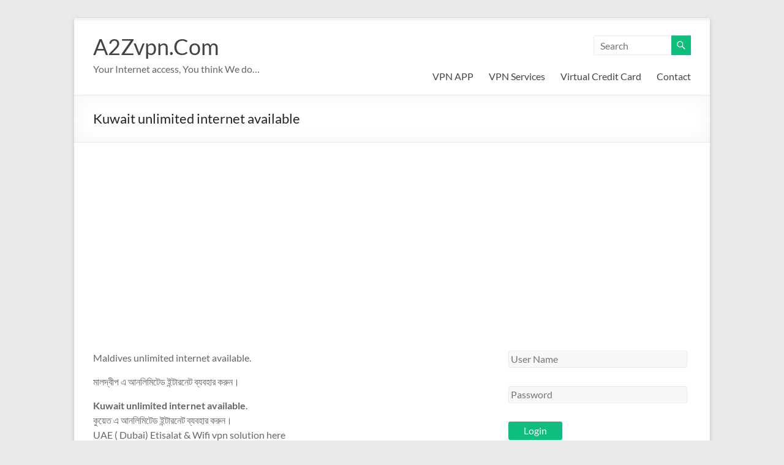

--- FILE ---
content_type: text/html; charset=UTF-8
request_url: https://a2zvpn.com/kuwait-unlimited-internet-available/
body_size: 12035
content:
<!DOCTYPE html>
<!--[if IE 7]>
<html class="ie ie7" lang="en-US">
<![endif]-->
<!--[if IE 8]>
<html class="ie ie8" lang="en-US">
<![endif]-->
<!--[if !(IE 7) & !(IE 8)]><!-->
<html lang="en-US">
<!--<![endif]-->
<head>
	<meta charset="UTF-8" />
	<meta name="viewport" content="width=device-width, initial-scale=1">
	<link rel="profile" href="https://gmpg.org/xfn/11" />
	<meta name='robots' content='index, follow, max-image-preview:large, max-snippet:-1, max-video-preview:-1' />

	<!-- This site is optimized with the Yoast SEO plugin v19.11 - https://yoast.com/wordpress/plugins/seo/ -->
	<title>Kuwait unlimited internet available - A2Zvpn.Com</title>
	<meta name="description" content="A2Z VPN is a virtual privet network company. A2Z VPN provide all thpe of VPN products. A2Z VPN sell Toofan VPN, PayMemory VPN, Lemon VPN, BitsHD VPN, NetBridge VPN, BD VPN, UAE VPN, KSA VPN, Qatar VPN, Oman VPN, Webtunnel, SlowDNS, Your Freedom VPN, OpenConnect VPN, Aimantel VPN, CTG VPN. A2Z VPN daily update all vpn Android app vpn settings. A2Z VPN rent a BDx Server for Monthly based. A2Z VPN have a best support system for customer 24*7 time on whatsapp,imo snd live chat on websitePayMemory VPN, BD VPN, Pay Memory VPN by online, Pay Memory VPN UAE Setting, Pay memory vpn Du network setting, Pay Memory VPN Etisalat setting, Toofan VPN setting, UAE Free internet Setting, United Arab Emirat Unlimited VPN Services, Saudi Arabia Free Internet setting, Saudi Arabia Zain sim free internet setting, Saudi Arab free VPN services 2018, Saudi Arabia free Unlimited Internet, KSA FriendiI Sim Free Internet, KSA STC Network Free Internet setting, Omantel Network free internet Setting, Omantel sim free vpn setting, Omantel unlimited free Internet setting, Oman free vpn setting, Oman free unlimited internet, Omantel unlimited data setting, Ooredoo sim free unlimited internet setting, ooredoo network free vpn setting, Qatar free unlimited Internet setting, Qatar free data setting" />
	<link rel="canonical" href="https://a2zvpn.com/kuwait-unlimited-internet-available/" />
	<meta property="og:locale" content="en_US" />
	<meta property="og:type" content="article" />
	<meta property="og:title" content="Kuwait unlimited internet available - A2Zvpn.Com" />
	<meta property="og:description" content="A2Z VPN is a virtual privet network company. A2Z VPN provide all thpe of VPN products. A2Z VPN sell Toofan VPN, PayMemory VPN, Lemon VPN, BitsHD VPN, NetBridge VPN, BD VPN, UAE VPN, KSA VPN, Qatar VPN, Oman VPN, Webtunnel, SlowDNS, Your Freedom VPN, OpenConnect VPN, Aimantel VPN, CTG VPN. A2Z VPN daily update all vpn Android app vpn settings. A2Z VPN rent a BDx Server for Monthly based. A2Z VPN have a best support system for customer 24*7 time on whatsapp,imo snd live chat on websitePayMemory VPN, BD VPN, Pay Memory VPN by online, Pay Memory VPN UAE Setting, Pay memory vpn Du network setting, Pay Memory VPN Etisalat setting, Toofan VPN setting, UAE Free internet Setting, United Arab Emirat Unlimited VPN Services, Saudi Arabia Free Internet setting, Saudi Arabia Zain sim free internet setting, Saudi Arab free VPN services 2018, Saudi Arabia free Unlimited Internet, KSA FriendiI Sim Free Internet, KSA STC Network Free Internet setting, Omantel Network free internet Setting, Omantel sim free vpn setting, Omantel unlimited free Internet setting, Oman free vpn setting, Oman free unlimited internet, Omantel unlimited data setting, Ooredoo sim free unlimited internet setting, ooredoo network free vpn setting, Qatar free unlimited Internet setting, Qatar free data setting" />
	<meta property="og:url" content="https://a2zvpn.com/kuwait-unlimited-internet-available/" />
	<meta property="og:site_name" content="A2Zvpn.Com" />
	<meta property="article:publisher" content="http://www.facebook.com/a2zvpn" />
	<meta property="article:author" content="https://www.facebook.com/a2zvpn" />
	<meta property="article:published_time" content="2019-02-07T15:25:28+00:00" />
	<meta property="article:modified_time" content="2020-04-16T13:02:51+00:00" />
	<meta property="og:image" content="https://a2zvpn.com/wp-content/uploads/2019/02/bfdgb-scaled.jpg" />
	<meta property="og:image:width" content="2560" />
	<meta property="og:image:height" content="1440" />
	<meta property="og:image:type" content="image/jpeg" />
	<meta name="author" content="Ali" />
	<meta name="twitter:card" content="summary_large_image" />
	<meta name="twitter:label1" content="Written by" />
	<meta name="twitter:data1" content="Ali" />
	<script type="application/ld+json" class="yoast-schema-graph">{"@context":"https://schema.org","@graph":[{"@type":"Article","@id":"https://a2zvpn.com/kuwait-unlimited-internet-available/#article","isPartOf":{"@id":"https://a2zvpn.com/kuwait-unlimited-internet-available/"},"author":{"name":"Ali","@id":"https://a2zvpn.com/#/schema/person/c7faf3df2bc08f0f9f1c4267dcb6e42d"},"headline":"Kuwait unlimited internet available","datePublished":"2019-02-07T15:25:28+00:00","dateModified":"2020-04-16T13:02:51+00:00","mainEntityOfPage":{"@id":"https://a2zvpn.com/kuwait-unlimited-internet-available/"},"wordCount":41,"publisher":{"@id":"https://a2zvpn.com/#organization"},"image":{"@id":"https://a2zvpn.com/kuwait-unlimited-internet-available/#primaryimage"},"thumbnailUrl":"https://a2zvpn.com/wp-content/uploads/2019/02/bfdgb-scaled.jpg","keywords":["Maldives unlimited internet available","মালদ্বীপ এ আনলিমিটেড ইন্টারনেট ব্যবহার করুন"],"articleSection":["Unlimited Internet"],"inLanguage":"en-US"},{"@type":"WebPage","@id":"https://a2zvpn.com/kuwait-unlimited-internet-available/","url":"https://a2zvpn.com/kuwait-unlimited-internet-available/","name":"Kuwait unlimited internet available - A2Zvpn.Com","isPartOf":{"@id":"https://a2zvpn.com/#website"},"primaryImageOfPage":{"@id":"https://a2zvpn.com/kuwait-unlimited-internet-available/#primaryimage"},"image":{"@id":"https://a2zvpn.com/kuwait-unlimited-internet-available/#primaryimage"},"thumbnailUrl":"https://a2zvpn.com/wp-content/uploads/2019/02/bfdgb-scaled.jpg","datePublished":"2019-02-07T15:25:28+00:00","dateModified":"2020-04-16T13:02:51+00:00","description":"A2Z VPN is a virtual privet network company. A2Z VPN provide all thpe of VPN products. A2Z VPN sell Toofan VPN, PayMemory VPN, Lemon VPN, BitsHD VPN, NetBridge VPN, BD VPN, UAE VPN, KSA VPN, Qatar VPN, Oman VPN, Webtunnel, SlowDNS, Your Freedom VPN, OpenConnect VPN, Aimantel VPN, CTG VPN. A2Z VPN daily update all vpn Android app vpn settings. A2Z VPN rent a BDx Server for Monthly based. A2Z VPN have a best support system for customer 24*7 time on whatsapp,imo snd live chat on websitePayMemory VPN, BD VPN, Pay Memory VPN by online, Pay Memory VPN UAE Setting, Pay memory vpn Du network setting, Pay Memory VPN Etisalat setting, Toofan VPN setting, UAE Free internet Setting, United Arab Emirat Unlimited VPN Services, Saudi Arabia Free Internet setting, Saudi Arabia Zain sim free internet setting, Saudi Arab free VPN services 2018, Saudi Arabia free Unlimited Internet, KSA FriendiI Sim Free Internet, KSA STC Network Free Internet setting, Omantel Network free internet Setting, Omantel sim free vpn setting, Omantel unlimited free Internet setting, Oman free vpn setting, Oman free unlimited internet, Omantel unlimited data setting, Ooredoo sim free unlimited internet setting, ooredoo network free vpn setting, Qatar free unlimited Internet setting, Qatar free data setting","breadcrumb":{"@id":"https://a2zvpn.com/kuwait-unlimited-internet-available/#breadcrumb"},"inLanguage":"en-US","potentialAction":[{"@type":"ReadAction","target":["https://a2zvpn.com/kuwait-unlimited-internet-available/"]}]},{"@type":"ImageObject","inLanguage":"en-US","@id":"https://a2zvpn.com/kuwait-unlimited-internet-available/#primaryimage","url":"https://a2zvpn.com/wp-content/uploads/2019/02/bfdgb-scaled.jpg","contentUrl":"https://a2zvpn.com/wp-content/uploads/2019/02/bfdgb-scaled.jpg","width":2560,"height":1440,"caption":"your protection vpn"},{"@type":"BreadcrumbList","@id":"https://a2zvpn.com/kuwait-unlimited-internet-available/#breadcrumb","itemListElement":[{"@type":"ListItem","position":1,"name":"Home","item":"https://a2zvpn.com/"},{"@type":"ListItem","position":2,"name":"Kuwait unlimited internet available"}]},{"@type":"WebSite","@id":"https://a2zvpn.com/#website","url":"https://a2zvpn.com/","name":"A2Zvpn.Com","description":"Your Internet access, You think We do...","publisher":{"@id":"https://a2zvpn.com/#organization"},"potentialAction":[{"@type":"SearchAction","target":{"@type":"EntryPoint","urlTemplate":"https://a2zvpn.com/?s={search_term_string}"},"query-input":"required name=search_term_string"}],"inLanguage":"en-US"},{"@type":"Organization","@id":"https://a2zvpn.com/#organization","name":"A2Z VPN","url":"https://a2zvpn.com/","logo":{"@type":"ImageObject","inLanguage":"en-US","@id":"https://a2zvpn.com/#/schema/logo/image/","url":"https://a2zvpn.com/wp-content/uploads/2018/12/a2z2.jpg","contentUrl":"https://a2zvpn.com/wp-content/uploads/2018/12/a2z2.jpg","width":225,"height":225,"caption":"A2Z VPN"},"image":{"@id":"https://a2zvpn.com/#/schema/logo/image/"},"sameAs":["http://www.youtube.com/a2zvpn","http://www.facebook.com/a2zvpn"]},{"@type":"Person","@id":"https://a2zvpn.com/#/schema/person/c7faf3df2bc08f0f9f1c4267dcb6e42d","name":"Ali","image":{"@type":"ImageObject","inLanguage":"en-US","@id":"https://a2zvpn.com/#/schema/person/image/","url":"https://secure.gravatar.com/avatar/f0cb70af16f37b0e2969c4e490d74c9c?s=96&d=mm&r=g","contentUrl":"https://secure.gravatar.com/avatar/f0cb70af16f37b0e2969c4e490d74c9c?s=96&d=mm&r=g","caption":"Ali"},"sameAs":["https://a2zvpn.com","https://www.facebook.com/a2zvpn"],"url":"https://a2zvpn.com/author/admin/"}]}</script>
	<!-- / Yoast SEO plugin. -->


<link rel="alternate" type="application/rss+xml" title="A2Zvpn.Com &raquo; Feed" href="https://a2zvpn.com/feed/" />
<link rel="alternate" type="application/rss+xml" title="A2Zvpn.Com &raquo; Comments Feed" href="https://a2zvpn.com/comments/feed/" />
<script type="text/javascript">
/* <![CDATA[ */
window._wpemojiSettings = {"baseUrl":"https:\/\/s.w.org\/images\/core\/emoji\/14.0.0\/72x72\/","ext":".png","svgUrl":"https:\/\/s.w.org\/images\/core\/emoji\/14.0.0\/svg\/","svgExt":".svg","source":{"concatemoji":"https:\/\/a2zvpn.com\/wp-includes\/js\/wp-emoji-release.min.js?ver=6.4.7"}};
/*! This file is auto-generated */
!function(i,n){var o,s,e;function c(e){try{var t={supportTests:e,timestamp:(new Date).valueOf()};sessionStorage.setItem(o,JSON.stringify(t))}catch(e){}}function p(e,t,n){e.clearRect(0,0,e.canvas.width,e.canvas.height),e.fillText(t,0,0);var t=new Uint32Array(e.getImageData(0,0,e.canvas.width,e.canvas.height).data),r=(e.clearRect(0,0,e.canvas.width,e.canvas.height),e.fillText(n,0,0),new Uint32Array(e.getImageData(0,0,e.canvas.width,e.canvas.height).data));return t.every(function(e,t){return e===r[t]})}function u(e,t,n){switch(t){case"flag":return n(e,"\ud83c\udff3\ufe0f\u200d\u26a7\ufe0f","\ud83c\udff3\ufe0f\u200b\u26a7\ufe0f")?!1:!n(e,"\ud83c\uddfa\ud83c\uddf3","\ud83c\uddfa\u200b\ud83c\uddf3")&&!n(e,"\ud83c\udff4\udb40\udc67\udb40\udc62\udb40\udc65\udb40\udc6e\udb40\udc67\udb40\udc7f","\ud83c\udff4\u200b\udb40\udc67\u200b\udb40\udc62\u200b\udb40\udc65\u200b\udb40\udc6e\u200b\udb40\udc67\u200b\udb40\udc7f");case"emoji":return!n(e,"\ud83e\udef1\ud83c\udffb\u200d\ud83e\udef2\ud83c\udfff","\ud83e\udef1\ud83c\udffb\u200b\ud83e\udef2\ud83c\udfff")}return!1}function f(e,t,n){var r="undefined"!=typeof WorkerGlobalScope&&self instanceof WorkerGlobalScope?new OffscreenCanvas(300,150):i.createElement("canvas"),a=r.getContext("2d",{willReadFrequently:!0}),o=(a.textBaseline="top",a.font="600 32px Arial",{});return e.forEach(function(e){o[e]=t(a,e,n)}),o}function t(e){var t=i.createElement("script");t.src=e,t.defer=!0,i.head.appendChild(t)}"undefined"!=typeof Promise&&(o="wpEmojiSettingsSupports",s=["flag","emoji"],n.supports={everything:!0,everythingExceptFlag:!0},e=new Promise(function(e){i.addEventListener("DOMContentLoaded",e,{once:!0})}),new Promise(function(t){var n=function(){try{var e=JSON.parse(sessionStorage.getItem(o));if("object"==typeof e&&"number"==typeof e.timestamp&&(new Date).valueOf()<e.timestamp+604800&&"object"==typeof e.supportTests)return e.supportTests}catch(e){}return null}();if(!n){if("undefined"!=typeof Worker&&"undefined"!=typeof OffscreenCanvas&&"undefined"!=typeof URL&&URL.createObjectURL&&"undefined"!=typeof Blob)try{var e="postMessage("+f.toString()+"("+[JSON.stringify(s),u.toString(),p.toString()].join(",")+"));",r=new Blob([e],{type:"text/javascript"}),a=new Worker(URL.createObjectURL(r),{name:"wpTestEmojiSupports"});return void(a.onmessage=function(e){c(n=e.data),a.terminate(),t(n)})}catch(e){}c(n=f(s,u,p))}t(n)}).then(function(e){for(var t in e)n.supports[t]=e[t],n.supports.everything=n.supports.everything&&n.supports[t],"flag"!==t&&(n.supports.everythingExceptFlag=n.supports.everythingExceptFlag&&n.supports[t]);n.supports.everythingExceptFlag=n.supports.everythingExceptFlag&&!n.supports.flag,n.DOMReady=!1,n.readyCallback=function(){n.DOMReady=!0}}).then(function(){return e}).then(function(){var e;n.supports.everything||(n.readyCallback(),(e=n.source||{}).concatemoji?t(e.concatemoji):e.wpemoji&&e.twemoji&&(t(e.twemoji),t(e.wpemoji)))}))}((window,document),window._wpemojiSettings);
/* ]]> */
</script>
<style id='wp-emoji-styles-inline-css' type='text/css'>

	img.wp-smiley, img.emoji {
		display: inline !important;
		border: none !important;
		box-shadow: none !important;
		height: 1em !important;
		width: 1em !important;
		margin: 0 0.07em !important;
		vertical-align: -0.1em !important;
		background: none !important;
		padding: 0 !important;
	}
</style>
<link rel='stylesheet' id='wp-block-library-css' href='https://a2zvpn.com/wp-includes/css/dist/block-library/style.min.css?ver=6.4.7' type='text/css' media='all' />
<style id='wp-block-library-theme-inline-css' type='text/css'>
.wp-block-audio figcaption{color:#555;font-size:13px;text-align:center}.is-dark-theme .wp-block-audio figcaption{color:hsla(0,0%,100%,.65)}.wp-block-audio{margin:0 0 1em}.wp-block-code{border:1px solid #ccc;border-radius:4px;font-family:Menlo,Consolas,monaco,monospace;padding:.8em 1em}.wp-block-embed figcaption{color:#555;font-size:13px;text-align:center}.is-dark-theme .wp-block-embed figcaption{color:hsla(0,0%,100%,.65)}.wp-block-embed{margin:0 0 1em}.blocks-gallery-caption{color:#555;font-size:13px;text-align:center}.is-dark-theme .blocks-gallery-caption{color:hsla(0,0%,100%,.65)}.wp-block-image figcaption{color:#555;font-size:13px;text-align:center}.is-dark-theme .wp-block-image figcaption{color:hsla(0,0%,100%,.65)}.wp-block-image{margin:0 0 1em}.wp-block-pullquote{border-bottom:4px solid;border-top:4px solid;color:currentColor;margin-bottom:1.75em}.wp-block-pullquote cite,.wp-block-pullquote footer,.wp-block-pullquote__citation{color:currentColor;font-size:.8125em;font-style:normal;text-transform:uppercase}.wp-block-quote{border-left:.25em solid;margin:0 0 1.75em;padding-left:1em}.wp-block-quote cite,.wp-block-quote footer{color:currentColor;font-size:.8125em;font-style:normal;position:relative}.wp-block-quote.has-text-align-right{border-left:none;border-right:.25em solid;padding-left:0;padding-right:1em}.wp-block-quote.has-text-align-center{border:none;padding-left:0}.wp-block-quote.is-large,.wp-block-quote.is-style-large,.wp-block-quote.is-style-plain{border:none}.wp-block-search .wp-block-search__label{font-weight:700}.wp-block-search__button{border:1px solid #ccc;padding:.375em .625em}:where(.wp-block-group.has-background){padding:1.25em 2.375em}.wp-block-separator.has-css-opacity{opacity:.4}.wp-block-separator{border:none;border-bottom:2px solid;margin-left:auto;margin-right:auto}.wp-block-separator.has-alpha-channel-opacity{opacity:1}.wp-block-separator:not(.is-style-wide):not(.is-style-dots){width:100px}.wp-block-separator.has-background:not(.is-style-dots){border-bottom:none;height:1px}.wp-block-separator.has-background:not(.is-style-wide):not(.is-style-dots){height:2px}.wp-block-table{margin:0 0 1em}.wp-block-table td,.wp-block-table th{word-break:normal}.wp-block-table figcaption{color:#555;font-size:13px;text-align:center}.is-dark-theme .wp-block-table figcaption{color:hsla(0,0%,100%,.65)}.wp-block-video figcaption{color:#555;font-size:13px;text-align:center}.is-dark-theme .wp-block-video figcaption{color:hsla(0,0%,100%,.65)}.wp-block-video{margin:0 0 1em}.wp-block-template-part.has-background{margin-bottom:0;margin-top:0;padding:1.25em 2.375em}
</style>
<style id='classic-theme-styles-inline-css' type='text/css'>
/*! This file is auto-generated */
.wp-block-button__link{color:#fff;background-color:#32373c;border-radius:9999px;box-shadow:none;text-decoration:none;padding:calc(.667em + 2px) calc(1.333em + 2px);font-size:1.125em}.wp-block-file__button{background:#32373c;color:#fff;text-decoration:none}
</style>
<style id='global-styles-inline-css' type='text/css'>
body{--wp--preset--color--black: #000000;--wp--preset--color--cyan-bluish-gray: #abb8c3;--wp--preset--color--white: #ffffff;--wp--preset--color--pale-pink: #f78da7;--wp--preset--color--vivid-red: #cf2e2e;--wp--preset--color--luminous-vivid-orange: #ff6900;--wp--preset--color--luminous-vivid-amber: #fcb900;--wp--preset--color--light-green-cyan: #7bdcb5;--wp--preset--color--vivid-green-cyan: #00d084;--wp--preset--color--pale-cyan-blue: #8ed1fc;--wp--preset--color--vivid-cyan-blue: #0693e3;--wp--preset--color--vivid-purple: #9b51e0;--wp--preset--gradient--vivid-cyan-blue-to-vivid-purple: linear-gradient(135deg,rgba(6,147,227,1) 0%,rgb(155,81,224) 100%);--wp--preset--gradient--light-green-cyan-to-vivid-green-cyan: linear-gradient(135deg,rgb(122,220,180) 0%,rgb(0,208,130) 100%);--wp--preset--gradient--luminous-vivid-amber-to-luminous-vivid-orange: linear-gradient(135deg,rgba(252,185,0,1) 0%,rgba(255,105,0,1) 100%);--wp--preset--gradient--luminous-vivid-orange-to-vivid-red: linear-gradient(135deg,rgba(255,105,0,1) 0%,rgb(207,46,46) 100%);--wp--preset--gradient--very-light-gray-to-cyan-bluish-gray: linear-gradient(135deg,rgb(238,238,238) 0%,rgb(169,184,195) 100%);--wp--preset--gradient--cool-to-warm-spectrum: linear-gradient(135deg,rgb(74,234,220) 0%,rgb(151,120,209) 20%,rgb(207,42,186) 40%,rgb(238,44,130) 60%,rgb(251,105,98) 80%,rgb(254,248,76) 100%);--wp--preset--gradient--blush-light-purple: linear-gradient(135deg,rgb(255,206,236) 0%,rgb(152,150,240) 100%);--wp--preset--gradient--blush-bordeaux: linear-gradient(135deg,rgb(254,205,165) 0%,rgb(254,45,45) 50%,rgb(107,0,62) 100%);--wp--preset--gradient--luminous-dusk: linear-gradient(135deg,rgb(255,203,112) 0%,rgb(199,81,192) 50%,rgb(65,88,208) 100%);--wp--preset--gradient--pale-ocean: linear-gradient(135deg,rgb(255,245,203) 0%,rgb(182,227,212) 50%,rgb(51,167,181) 100%);--wp--preset--gradient--electric-grass: linear-gradient(135deg,rgb(202,248,128) 0%,rgb(113,206,126) 100%);--wp--preset--gradient--midnight: linear-gradient(135deg,rgb(2,3,129) 0%,rgb(40,116,252) 100%);--wp--preset--font-size--small: 13px;--wp--preset--font-size--medium: 20px;--wp--preset--font-size--large: 36px;--wp--preset--font-size--x-large: 42px;--wp--preset--spacing--20: 0.44rem;--wp--preset--spacing--30: 0.67rem;--wp--preset--spacing--40: 1rem;--wp--preset--spacing--50: 1.5rem;--wp--preset--spacing--60: 2.25rem;--wp--preset--spacing--70: 3.38rem;--wp--preset--spacing--80: 5.06rem;--wp--preset--shadow--natural: 6px 6px 9px rgba(0, 0, 0, 0.2);--wp--preset--shadow--deep: 12px 12px 50px rgba(0, 0, 0, 0.4);--wp--preset--shadow--sharp: 6px 6px 0px rgba(0, 0, 0, 0.2);--wp--preset--shadow--outlined: 6px 6px 0px -3px rgba(255, 255, 255, 1), 6px 6px rgba(0, 0, 0, 1);--wp--preset--shadow--crisp: 6px 6px 0px rgba(0, 0, 0, 1);}:where(.is-layout-flex){gap: 0.5em;}:where(.is-layout-grid){gap: 0.5em;}body .is-layout-flow > .alignleft{float: left;margin-inline-start: 0;margin-inline-end: 2em;}body .is-layout-flow > .alignright{float: right;margin-inline-start: 2em;margin-inline-end: 0;}body .is-layout-flow > .aligncenter{margin-left: auto !important;margin-right: auto !important;}body .is-layout-constrained > .alignleft{float: left;margin-inline-start: 0;margin-inline-end: 2em;}body .is-layout-constrained > .alignright{float: right;margin-inline-start: 2em;margin-inline-end: 0;}body .is-layout-constrained > .aligncenter{margin-left: auto !important;margin-right: auto !important;}body .is-layout-constrained > :where(:not(.alignleft):not(.alignright):not(.alignfull)){max-width: var(--wp--style--global--content-size);margin-left: auto !important;margin-right: auto !important;}body .is-layout-constrained > .alignwide{max-width: var(--wp--style--global--wide-size);}body .is-layout-flex{display: flex;}body .is-layout-flex{flex-wrap: wrap;align-items: center;}body .is-layout-flex > *{margin: 0;}body .is-layout-grid{display: grid;}body .is-layout-grid > *{margin: 0;}:where(.wp-block-columns.is-layout-flex){gap: 2em;}:where(.wp-block-columns.is-layout-grid){gap: 2em;}:where(.wp-block-post-template.is-layout-flex){gap: 1.25em;}:where(.wp-block-post-template.is-layout-grid){gap: 1.25em;}.has-black-color{color: var(--wp--preset--color--black) !important;}.has-cyan-bluish-gray-color{color: var(--wp--preset--color--cyan-bluish-gray) !important;}.has-white-color{color: var(--wp--preset--color--white) !important;}.has-pale-pink-color{color: var(--wp--preset--color--pale-pink) !important;}.has-vivid-red-color{color: var(--wp--preset--color--vivid-red) !important;}.has-luminous-vivid-orange-color{color: var(--wp--preset--color--luminous-vivid-orange) !important;}.has-luminous-vivid-amber-color{color: var(--wp--preset--color--luminous-vivid-amber) !important;}.has-light-green-cyan-color{color: var(--wp--preset--color--light-green-cyan) !important;}.has-vivid-green-cyan-color{color: var(--wp--preset--color--vivid-green-cyan) !important;}.has-pale-cyan-blue-color{color: var(--wp--preset--color--pale-cyan-blue) !important;}.has-vivid-cyan-blue-color{color: var(--wp--preset--color--vivid-cyan-blue) !important;}.has-vivid-purple-color{color: var(--wp--preset--color--vivid-purple) !important;}.has-black-background-color{background-color: var(--wp--preset--color--black) !important;}.has-cyan-bluish-gray-background-color{background-color: var(--wp--preset--color--cyan-bluish-gray) !important;}.has-white-background-color{background-color: var(--wp--preset--color--white) !important;}.has-pale-pink-background-color{background-color: var(--wp--preset--color--pale-pink) !important;}.has-vivid-red-background-color{background-color: var(--wp--preset--color--vivid-red) !important;}.has-luminous-vivid-orange-background-color{background-color: var(--wp--preset--color--luminous-vivid-orange) !important;}.has-luminous-vivid-amber-background-color{background-color: var(--wp--preset--color--luminous-vivid-amber) !important;}.has-light-green-cyan-background-color{background-color: var(--wp--preset--color--light-green-cyan) !important;}.has-vivid-green-cyan-background-color{background-color: var(--wp--preset--color--vivid-green-cyan) !important;}.has-pale-cyan-blue-background-color{background-color: var(--wp--preset--color--pale-cyan-blue) !important;}.has-vivid-cyan-blue-background-color{background-color: var(--wp--preset--color--vivid-cyan-blue) !important;}.has-vivid-purple-background-color{background-color: var(--wp--preset--color--vivid-purple) !important;}.has-black-border-color{border-color: var(--wp--preset--color--black) !important;}.has-cyan-bluish-gray-border-color{border-color: var(--wp--preset--color--cyan-bluish-gray) !important;}.has-white-border-color{border-color: var(--wp--preset--color--white) !important;}.has-pale-pink-border-color{border-color: var(--wp--preset--color--pale-pink) !important;}.has-vivid-red-border-color{border-color: var(--wp--preset--color--vivid-red) !important;}.has-luminous-vivid-orange-border-color{border-color: var(--wp--preset--color--luminous-vivid-orange) !important;}.has-luminous-vivid-amber-border-color{border-color: var(--wp--preset--color--luminous-vivid-amber) !important;}.has-light-green-cyan-border-color{border-color: var(--wp--preset--color--light-green-cyan) !important;}.has-vivid-green-cyan-border-color{border-color: var(--wp--preset--color--vivid-green-cyan) !important;}.has-pale-cyan-blue-border-color{border-color: var(--wp--preset--color--pale-cyan-blue) !important;}.has-vivid-cyan-blue-border-color{border-color: var(--wp--preset--color--vivid-cyan-blue) !important;}.has-vivid-purple-border-color{border-color: var(--wp--preset--color--vivid-purple) !important;}.has-vivid-cyan-blue-to-vivid-purple-gradient-background{background: var(--wp--preset--gradient--vivid-cyan-blue-to-vivid-purple) !important;}.has-light-green-cyan-to-vivid-green-cyan-gradient-background{background: var(--wp--preset--gradient--light-green-cyan-to-vivid-green-cyan) !important;}.has-luminous-vivid-amber-to-luminous-vivid-orange-gradient-background{background: var(--wp--preset--gradient--luminous-vivid-amber-to-luminous-vivid-orange) !important;}.has-luminous-vivid-orange-to-vivid-red-gradient-background{background: var(--wp--preset--gradient--luminous-vivid-orange-to-vivid-red) !important;}.has-very-light-gray-to-cyan-bluish-gray-gradient-background{background: var(--wp--preset--gradient--very-light-gray-to-cyan-bluish-gray) !important;}.has-cool-to-warm-spectrum-gradient-background{background: var(--wp--preset--gradient--cool-to-warm-spectrum) !important;}.has-blush-light-purple-gradient-background{background: var(--wp--preset--gradient--blush-light-purple) !important;}.has-blush-bordeaux-gradient-background{background: var(--wp--preset--gradient--blush-bordeaux) !important;}.has-luminous-dusk-gradient-background{background: var(--wp--preset--gradient--luminous-dusk) !important;}.has-pale-ocean-gradient-background{background: var(--wp--preset--gradient--pale-ocean) !important;}.has-electric-grass-gradient-background{background: var(--wp--preset--gradient--electric-grass) !important;}.has-midnight-gradient-background{background: var(--wp--preset--gradient--midnight) !important;}.has-small-font-size{font-size: var(--wp--preset--font-size--small) !important;}.has-medium-font-size{font-size: var(--wp--preset--font-size--medium) !important;}.has-large-font-size{font-size: var(--wp--preset--font-size--large) !important;}.has-x-large-font-size{font-size: var(--wp--preset--font-size--x-large) !important;}
.wp-block-navigation a:where(:not(.wp-element-button)){color: inherit;}
:where(.wp-block-post-template.is-layout-flex){gap: 1.25em;}:where(.wp-block-post-template.is-layout-grid){gap: 1.25em;}
:where(.wp-block-columns.is-layout-flex){gap: 2em;}:where(.wp-block-columns.is-layout-grid){gap: 2em;}
.wp-block-pullquote{font-size: 1.5em;line-height: 1.6;}
</style>
<link rel='stylesheet' id='contact-form-7-css' href='https://a2zvpn.com/wp-content/plugins/contact-form-7/includes/css/styles.css?ver=5.7' type='text/css' media='all' />
<link rel='stylesheet' id='spacious_style-css' href='https://a2zvpn.com/wp-content/themes/spacious/style.css?ver=6.4.7' type='text/css' media='all' />
<link rel='stylesheet' id='spacious-genericons-css' href='https://a2zvpn.com/wp-content/themes/spacious/genericons/genericons.css?ver=3.3.1' type='text/css' media='all' />
<link rel='stylesheet' id='spacious-font-awesome-css' href='https://a2zvpn.com/wp-content/themes/spacious/font-awesome/css/font-awesome.min.css?ver=4.7.0' type='text/css' media='all' />
<link rel='stylesheet' id='wp-members-css' href='https://a2zvpn.com/wp-content/plugins/wp-members/assets/css/forms/generic-no-float.min.css?ver=3.5.2' type='text/css' media='all' />
<link rel='stylesheet' id='wps-visitor-style-css' href='https://a2zvpn.com/wp-content/plugins/wps-visitor-counter/styles/css/default.css?ver=2' type='text/css' media='all' />
<script type="text/javascript" src="https://a2zvpn.com/wp-includes/js/jquery/jquery.min.js?ver=3.7.1" id="jquery-core-js"></script>
<script type="text/javascript" src="https://a2zvpn.com/wp-includes/js/jquery/jquery-migrate.min.js?ver=3.4.1" id="jquery-migrate-js"></script>
<script type="text/javascript" src="https://a2zvpn.com/wp-content/themes/spacious/js/spacious-custom.js?ver=6.4.7" id="spacious-custom-js"></script>
<!--[if lte IE 8]>
<script type="text/javascript" src="https://a2zvpn.com/wp-content/themes/spacious/js/html5shiv.min.js?ver=6.4.7" id="html5-js"></script>
<![endif]-->
<script type="text/javascript" id="wps-js-extra">
/* <![CDATA[ */
var wpspagevisit = {"ajaxurl":"https:\/\/a2zvpn.com\/wp-admin\/admin-ajax.php","ajax_nonce":"bbcf110ec2"};
/* ]]> */
</script>
<script type="text/javascript" src="https://a2zvpn.com/wp-content/plugins/wps-visitor-counter/styles/js/custom.js?ver=1" id="wps-js"></script>
<link rel="https://api.w.org/" href="https://a2zvpn.com/wp-json/" /><link rel="alternate" type="application/json" href="https://a2zvpn.com/wp-json/wp/v2/posts/634" /><link rel="EditURI" type="application/rsd+xml" title="RSD" href="https://a2zvpn.com/xmlrpc.php?rsd" />
<meta name="generator" content="WordPress 6.4.7" />
<link rel='shortlink' href='https://a2zvpn.com/?p=634' />
<link rel="alternate" type="application/json+oembed" href="https://a2zvpn.com/wp-json/oembed/1.0/embed?url=https%3A%2F%2Fa2zvpn.com%2Fkuwait-unlimited-internet-available%2F" />
<link rel="alternate" type="text/xml+oembed" href="https://a2zvpn.com/wp-json/oembed/1.0/embed?url=https%3A%2F%2Fa2zvpn.com%2Fkuwait-unlimited-internet-available%2F&#038;format=xml" />
<script async src="https://pagead2.googlesyndication.com/pagead/js/adsbygoogle.js?client=ca-pub-3636279988650765"
     crossorigin="anonymous"></script><link rel="icon" href="https://a2zvpn.com/wp-content/uploads/2018/12/cropped-a2z2-32x32.jpg" sizes="32x32" />
<link rel="icon" href="https://a2zvpn.com/wp-content/uploads/2018/12/cropped-a2z2-192x192.jpg" sizes="192x192" />
<link rel="apple-touch-icon" href="https://a2zvpn.com/wp-content/uploads/2018/12/cropped-a2z2-180x180.jpg" />
<meta name="msapplication-TileImage" content="https://a2zvpn.com/wp-content/uploads/2018/12/cropped-a2z2-270x270.jpg" />
		<style type="text/css" id="wp-custom-css">
			#wpsvcip {
	margin-top:20px;
}

.footer-socket-wrapper {
	display:none!important;
}		</style>
		</head>

<body class="post-template-default single single-post postid-634 single-format-standard wp-embed-responsive  blog-medium narrow-978 elementor-default elementor-kit-865">

<script async src="https://pagead2.googlesyndication.com/pagead/js/adsbygoogle.js?client=ca-pub-3636279988650765"
     crossorigin="anonymous"></script>
<div id="page" class="hfeed site">
	<a class="skip-link screen-reader-text" href="#main">Skip to content</a>

	
	
	<header id="masthead" class="site-header clearfix spacious-header-display-one">

					<div id="header-meta">
				<div class="inner-wrap clearfix">
					
					<div class="small-info-text"></div>

					<nav class="small-menu" class="clearfix">
											</nav>
				</div>
			</div>
		
		
		<div id="header-text-nav-container" class="">

			<div class="inner-wrap" id="spacious-header-display-one">

				<div id="header-text-nav-wrap" class="clearfix">
					<div id="header-left-section">
						
						<div id="header-text" class="">
															<h3 id="site-title">
									<a href="https://a2zvpn.com/"
									   title="A2Zvpn.Com"
									   rel="home">A2Zvpn.Com</a>
								</h3>
														<p id="site-description">Your Internet access, You think We do&#8230;</p>
							<!-- #site-description -->
						</div><!-- #header-text -->

					</div><!-- #header-left-section -->
					<div id="header-right-section">
													<div id="header-right-sidebar" class="clearfix">
								<aside id="search-5" class="widget widget_search"><form action="https://a2zvpn.com/" class="search-form searchform clearfix" method="get">
	<div class="search-wrap">
		<input type="text" placeholder="Search" class="s field" name="s">
		<button class="search-icon" type="submit"></button>
	</div>
</form><!-- .searchform --></aside>							</div>
							
													<div class="header-action">
															</div>
						
						
		<nav id="site-navigation" class="main-navigation clearfix   " role="navigation">
			<p class="menu-toggle">
				<span class="">Menu</span>
			</p>
			<div class="menu-primary-container"><ul id="menu-home" class="menu"><li id="menu-item-646" class="menu-item menu-item-type-custom menu-item-object-custom menu-item-646"><a href="https://play.google.com/store/apps/developer?id=JALAL+STORE">VPN APP</a></li>
<li id="menu-item-426" class="menu-item menu-item-type-custom menu-item-object-custom menu-item-426"><a href="https://bdvpn.net">VPN Services</a></li>
<li id="menu-item-275" class="menu-item menu-item-type-custom menu-item-object-custom menu-item-275"><a href="https://app.airtm.com/ivt/XQ6bN9uP">Virtual Credit Card</a></li>
<li id="menu-item-473" class="menu-item menu-item-type-post_type menu-item-object-page menu-item-473"><a href="https://a2zvpn.com/contact-us/">Contact</a></li>
</ul></div>		</nav>

		
					</div><!-- #header-right-section -->

				</div><!-- #header-text-nav-wrap -->
			</div><!-- .inner-wrap -->
					</div><!-- #header-text-nav-container -->

		
						<div class="header-post-title-container clearfix">
					<div class="inner-wrap">
						<div class="post-title-wrapper">
																								<h1 class="header-post-title-class">Kuwait unlimited internet available</h1>
																						</div>
											</div>
				</div>
					</header>
			<div id="main" class="clearfix">
		<div class="inner-wrap">

	
	<div id="primary">
		<div id="content" class="clearfix">
			
				
<article id="post-634" class="post-634 post type-post status-publish format-standard has-post-thumbnail hentry category-unlimited-internet tag-maldives-unlimited-internet-available tag-152">
		<div class="entry-content clearfix">
		<p>Maldives unlimited internet available.</p>
<p>মালদ্বীপ এ আনলিমিটেড ইন্টারনেট ব্যবহার করুন।</p>
<p><strong>Kuwait unlimited internet available</strong>. <span class="text_exposed_show"><br />
কুয়েত এ আনলিমিটেড ইন্টারনেট ব্যবহার করুন।<br />
UAE ( Dubai) Etisalat &amp; Wifi vpn solution here<br />
A2z vpn good working Maldives, Kuwait,UAE.</span></p>
<div class="text_exposed_show">
<p>এখন A2zvpn দিয়ে আরো দ্রুত গতিতে আনলিমিটেড ইন্টারনেট ব্যবহার করুন।</p>
<p>মালদ্বীপ এ ওরিদো সিম এ মাসিক আনলিমিটেড ইন্টারনেট ব্যবহার করুন সল্পমূল্যে।</p>
<p>গল্প নয় সত্যি আমাদের ভি পি এন এখনো কোনো প্রকার ব্লক হয় নি। বাকি সব ব্লক খাইছে<span class="_5mfr"><span class="_6qdm">&#x1f92a;</span></span><span class="_5mfr"><span class="_6qdm">&#x1f92a;</span></span></p>
<p>আমাদের রিসেলার প্যানেল খুবি ব্যবহার উপযোগিত করে তৈরি করা হয়েছে।<br />
এখনি সরাসরি কোম্পানি হতে মাস্টার রিসেলার নিয়ে আপনার ব্যবসা প্রসারিত করুন।</p>
<p>যোগাযোগ করুন ঃ w<strong>hatsapp </strong><strong style="font-size: 16px; font-style: normal; font-variant-ligatures: normal; font-variant-caps: normal; font-family: Lato, sans-serif; color: #666666;">+17152274110</strong><br />
<a href="/cdn-cgi/l/email-protection" class="__cf_email__" data-cfemail="ed8cdf979b9d83ad8a808c8481c38e8280">[email&#160;protected]</a></p>
</div>
<div class="extra-hatom-entry-title"><span class="entry-title">Kuwait unlimited internet available</span></div>			<div class="tags">
				Tagged on: <a href="https://a2zvpn.com/FREE-VPN/maldives-unlimited-internet-available/" rel="tag">Maldives unlimited internet available</a>&nbsp;&nbsp;&nbsp;&nbsp;<a href="https://a2zvpn.com/FREE-VPN/%e0%a6%ae%e0%a6%be%e0%a6%b2%e0%a6%a6%e0%a7%8d%e0%a6%ac%e0%a7%80%e0%a6%aa-%e0%a6%8f-%e0%a6%86%e0%a6%a8%e0%a6%b2%e0%a6%bf%e0%a6%ae%e0%a6%bf%e0%a6%9f%e0%a7%87%e0%a6%a1-%e0%a6%87%e0%a6%a8%e0%a7%8d/" rel="tag">মালদ্বীপ এ আনলিমিটেড ইন্টারনেট ব্যবহার করুন</a>			</div>
				</div>

	<footer class="entry-meta-bar clearfix"><div class="entry-meta clearfix">
			<span class="by-author author vcard"><a class="url fn n"
			                                        href="https://a2zvpn.com/author/admin/">Ali</a></span>

			<span class="date"><a href="https://a2zvpn.com/kuwait-unlimited-internet-available/" title="3:25 pm" rel="bookmark"><time class="entry-date published" datetime="2019-02-07T15:25:28+00:00">February 7, 2019</time><time class="updated" datetime="2020-04-16T13:02:51+00:00">April 16, 2020</time></a></span>				<span class="category"><a href="https://a2zvpn.com/VPN-Data/unlimited-internet/" rel="category tag">Unlimited Internet</a></span>
				</div></footer>
	</article>

						<ul class="default-wp-page clearfix">
			<li class="previous"><a href="https://a2zvpn.com/%e0%a6%b8%e0%a7%8c%e0%a6%a6%e0%a6%bf-%e0%a6%a6%e0%a7%81%e0%a6%ac%e0%a6%be%e0%a6%87%e0%a6%ae%e0%a6%be%e0%a6%b2%e0%a6%a6%e0%a7%8d%e0%a6%ac%e0%a7%80%e0%a6%aa-%e0%a6%95%e0%a7%81%e0%a7%9f%e0%a7%87/" rel="prev"><span class="meta-nav">&larr;</span> সৌদি, দুবাই,মালদ্বীপ, কুয়েত এ মাসিক ভি পি এন সেবা</a></li>
			<li class="next"><a href="https://a2zvpn.com/%e0%a6%ae%e0%a6%be%e0%a6%b2%e0%a6%a6%e0%a7%8d%e0%a6%ac%e0%a7%80%e0%a6%aa-%e0%a6%8f-%e0%a6%86%e0%a6%a8%e0%a6%b2%e0%a6%bf%e0%a6%ae%e0%a6%bf%e0%a6%9f%e0%a7%87%e0%a6%a1-%e0%a6%87%e0%a6%a8%e0%a7%8d/" rel="next">মালদ্বীপ এ আনলিমিটেড ইন্টারনেট পাচ্ছেন সুলভ মূল্যে <span class="meta-nav">&rarr;</span></a></li>
		</ul>
	
				
				
				
			
		</div><!-- #content -->
	</div><!-- #primary -->

	
<div id="secondary">
			
		<aside id="custom_html-5" class="widget_text widget widget_custom_html"><div class="textwidget custom-html-widget"><form role="form" action="https://mydnsbd.com/login" method="post" class="registration-form">
								
<div class="form-group">
<input type="text" name="username" placeholder="User Name" class="form-first-name form-control">
</div>
<div class="form-group">
<input type="password" name="password" placeholder="Password" class="pass form-control">
</div>

			                        <button type="submit" class="btn"> Login</button>
			                    </form></div></aside><aside id="pages-2" class="widget widget_pages"><h3 class="widget-title"><span>Our Services</span></h3>
			<ul>
				<li class="page_item page-item-421"><a href="https://a2zvpn.com/bitshd-vpn/">BD VPN</a></li>
<li class="page_item page-item-471"><a href="https://a2zvpn.com/contact-us/">Contact</a></li>
<li class="page_item page-item-212"><a href="https://a2zvpn.com/dishtv_recharge/">DishTV Recharge</a></li>
<li class="page_item page-item-413"><a href="https://a2zvpn.com/lemon-vpn/">Lemon VPN</a></li>
<li class="page_item page-item-916"><a href="https://a2zvpn.com/login/">Login</a></li>
<li class="page_item page-item-405"><a href="https://a2zvpn.com/openconnect-vpn/">OpenConnect VPN</a></li>
<li class="page_item page-item-417"><a href="https://a2zvpn.com/park-vpn/">Park VPN</a></li>
<li class="page_item page-item-393"><a href="https://a2zvpn.com/paymemory-vpn/">PayMemory VPN</a></li>
<li class="page_item page-item-1405"><a href="https://a2zvpn.com/privacy-policy/">Privacy Policy</a></li>
<li class="page_item page-item-1385"><a href="https://a2zvpn.com/privacy_policy/">privacy_policy</a></li>
<li class="page_item page-item-913"><a href="https://a2zvpn.com/register/">Register</a></li>
<li class="page_item page-item-409"><a href="https://a2zvpn.com/slowdns-vpn/">SlowDNS VPN</a></li>
<li class="page_item page-item-397"><a href="https://a2zvpn.com/toofan-vpn-2/">Toofan VPN</a></li>
<li class="page_item page-item-919"><a href="https://a2zvpn.com/user-profile/">User Profile</a></li>
<li class="page_item page-item-389"><a href="https://a2zvpn.com/vpn-app/">VPN App</a></li>
<li class="page_item page-item-401"><a href="https://a2zvpn.com/your-freedom-vpn/">Your Freedom VPN</a></li>
			</ul>

			</aside><aside id="media_gallery-3" class="widget widget_media_gallery"><h3 class="widget-title"><span>VPN All</span></h3><div id='gallery-1' class='gallery galleryid-634 gallery-columns-3 gallery-size-thumbnail'><figure class='gallery-item'>
			<div class='gallery-icon landscape'>
				<a href='https://a2zvpn.com/download/'><img width="150" height="150" src="https://a2zvpn.com/wp-content/uploads/2018/01/download-150x150.png" class="attachment-thumbnail size-thumbnail" alt="BitsHD" aria-describedby="gallery-1-35" decoding="async" loading="lazy" srcset="https://a2zvpn.com/wp-content/uploads/2018/01/download-150x150.png 150w, https://a2zvpn.com/wp-content/uploads/2018/01/download.png 225w" sizes="(max-width: 150px) 100vw, 150px" /></a>
			</div>
				<figcaption class='wp-caption-text gallery-caption' id='gallery-1-35'>
				BITSHD VPN
				</figcaption></figure><figure class='gallery-item'>
			<div class='gallery-icon landscape'>
				<a href='https://a2zvpn.com/toofan-vpn/'><img width="150" height="150" src="https://a2zvpn.com/wp-content/uploads/2018/01/toofan-vpn-150x150.jpg" class="attachment-thumbnail size-thumbnail" alt="Toofan" aria-describedby="gallery-1-33" decoding="async" loading="lazy" srcset="https://a2zvpn.com/wp-content/uploads/2018/01/toofan-vpn-150x150.jpg 150w, https://a2zvpn.com/wp-content/uploads/2018/01/toofan-vpn.jpg 224w" sizes="(max-width: 150px) 100vw, 150px" /></a>
			</div>
				<figcaption class='wp-caption-text gallery-caption' id='gallery-1-33'>
				Toofan VPN
				</figcaption></figure><figure class='gallery-item'>
			<div class='gallery-icon landscape'>
				<a href='https://a2zvpn.com/?attachment_id=31'><img width="150" height="150" src="https://a2zvpn.com/wp-content/uploads/2018/01/slowdns-150x150.jpg" class="attachment-thumbnail size-thumbnail" alt="SlowDNS" aria-describedby="gallery-1-31" decoding="async" loading="lazy" srcset="https://a2zvpn.com/wp-content/uploads/2018/01/slowdns-150x150.jpg 150w, https://a2zvpn.com/wp-content/uploads/2018/01/slowdns.jpg 225w" sizes="(max-width: 150px) 100vw, 150px" /></a>
			</div>
				<figcaption class='wp-caption-text gallery-caption' id='gallery-1-31'>
				SlowDNS VPN
				</figcaption></figure><figure class='gallery-item'>
			<div class='gallery-icon landscape'>
				<a href='https://a2zvpn.com/bdfreedom1/'><img width="96" height="96" src="https://a2zvpn.com/wp-content/uploads/2018/01/bdfreedom1.png" class="attachment-thumbnail size-thumbnail" alt="your freedom vpn" aria-describedby="gallery-1-29" decoding="async" loading="lazy" /></a>
			</div>
				<figcaption class='wp-caption-text gallery-caption' id='gallery-1-29'>
				BDFreedom VPN
				</figcaption></figure><figure class='gallery-item'>
			<div class='gallery-icon landscape'>
				<a href='https://a2zvpn.com/what-is-a2z-vpn/photostudio_15152740139431/'><img width="150" height="150" src="https://a2zvpn.com/wp-content/uploads/2018/01/photostudio_15152740139431-150x150.png" class="attachment-thumbnail size-thumbnail" alt="A2ZVPN" aria-describedby="gallery-1-5" decoding="async" loading="lazy" srcset="https://a2zvpn.com/wp-content/uploads/2018/01/photostudio_15152740139431-150x150.png 150w, https://a2zvpn.com/wp-content/uploads/2018/01/photostudio_15152740139431-300x300.png 300w, https://a2zvpn.com/wp-content/uploads/2018/01/photostudio_15152740139431-230x230.png 230w, https://a2zvpn.com/wp-content/uploads/2018/01/photostudio_15152740139431-350x350.png 350w, https://a2zvpn.com/wp-content/uploads/2018/01/photostudio_15152740139431-480x480.png 480w, https://a2zvpn.com/wp-content/uploads/2018/01/photostudio_15152740139431.png 512w" sizes="(max-width: 150px) 100vw, 150px" /></a>
			</div>
				<figcaption class='wp-caption-text gallery-caption' id='gallery-1-5'>
				A2Z VPN
				</figcaption></figure><figure class='gallery-item'>
			<div class='gallery-icon landscape'>
				<a href='https://a2zvpn.com/your-freedom-vpn/download-1/'><img width="150" height="150" src="https://a2zvpn.com/wp-content/uploads/2018/01/download-1-150x150.jpg" class="attachment-thumbnail size-thumbnail" alt="Your Freedom VPN" aria-describedby="gallery-1-61" decoding="async" loading="lazy" srcset="https://a2zvpn.com/wp-content/uploads/2018/01/download-1-150x150.jpg 150w, https://a2zvpn.com/wp-content/uploads/2018/01/download-1.jpg 225w" sizes="(max-width: 150px) 100vw, 150px" /></a>
			</div>
				<figcaption class='wp-caption-text gallery-caption' id='gallery-1-61'>
				Your Freedom VPN
				</figcaption></figure><figure class='gallery-item'>
			<div class='gallery-icon landscape'>
				<a href='https://a2zvpn.com/download-1-2/'><img width="150" height="150" src="https://a2zvpn.com/wp-content/uploads/2018/01/download-1-150x150.png" class="attachment-thumbnail size-thumbnail" alt="OPEN VPN" aria-describedby="gallery-1-62" decoding="async" loading="lazy" srcset="https://a2zvpn.com/wp-content/uploads/2018/01/download-1-150x150.png 150w, https://a2zvpn.com/wp-content/uploads/2018/01/download-1.png 225w" sizes="(max-width: 150px) 100vw, 150px" /></a>
			</div>
				<figcaption class='wp-caption-text gallery-caption' id='gallery-1-62'>
				Open VPN
				</figcaption></figure><figure class='gallery-item'>
			<div class='gallery-icon landscape'>
				<a href='https://a2zvpn.com/download-2-2/'><img width="150" height="150" src="https://a2zvpn.com/wp-content/uploads/2018/01/download-2-150x150.png" class="attachment-thumbnail size-thumbnail" alt="Star VPN" aria-describedby="gallery-1-64" decoding="async" loading="lazy" srcset="https://a2zvpn.com/wp-content/uploads/2018/01/download-2-150x150.png 150w, https://a2zvpn.com/wp-content/uploads/2018/01/download-2.png 225w" sizes="(max-width: 150px) 100vw, 150px" /></a>
			</div>
				<figcaption class='wp-caption-text gallery-caption' id='gallery-1-64'>
				Star VPN
				</figcaption></figure><figure class='gallery-item'>
			<div class='gallery-icon landscape'>
				<a href='https://a2zvpn.com/?attachment_id=65'><img width="150" height="150" src="https://a2zvpn.com/wp-content/uploads/2018/01/download-3-150x150.jpg" class="attachment-thumbnail size-thumbnail" alt="Lemon VPN" aria-describedby="gallery-1-65" decoding="async" loading="lazy" srcset="https://a2zvpn.com/wp-content/uploads/2018/01/download-3-150x150.jpg 150w, https://a2zvpn.com/wp-content/uploads/2018/01/download-3.jpg 225w" sizes="(max-width: 150px) 100vw, 150px" /></a>
			</div>
				<figcaption class='wp-caption-text gallery-caption' id='gallery-1-65'>
				Lemon VPN
				</figcaption></figure><figure class='gallery-item'>
			<div class='gallery-icon landscape'>
				<a href='https://a2zvpn.com/download-4/'><img width="150" height="150" src="https://a2zvpn.com/wp-content/uploads/2018/01/download-4-150x150.jpg" class="attachment-thumbnail size-thumbnail" alt="Speed VPN" aria-describedby="gallery-1-66" decoding="async" loading="lazy" srcset="https://a2zvpn.com/wp-content/uploads/2018/01/download-4-150x150.jpg 150w, https://a2zvpn.com/wp-content/uploads/2018/01/download-4.jpg 225w" sizes="(max-width: 150px) 100vw, 150px" /></a>
			</div>
				<figcaption class='wp-caption-text gallery-caption' id='gallery-1-66'>
				Speed VPN
				</figcaption></figure><figure class='gallery-item'>
			<div class='gallery-icon landscape'>
				<a href='https://a2zvpn.com/download-5/'><img width="150" height="150" src="https://a2zvpn.com/wp-content/uploads/2018/01/download-5-150x150.jpg" class="attachment-thumbnail size-thumbnail" alt="Speed VPN Premium" aria-describedby="gallery-1-67" decoding="async" loading="lazy" srcset="https://a2zvpn.com/wp-content/uploads/2018/01/download-5-150x150.jpg 150w, https://a2zvpn.com/wp-content/uploads/2018/01/download-5.jpg 225w" sizes="(max-width: 150px) 100vw, 150px" /></a>
			</div>
				<figcaption class='wp-caption-text gallery-caption' id='gallery-1-67'>
				Speed VPN Premium
				</figcaption></figure><figure class='gallery-item'>
			<div class='gallery-icon landscape'>
				<a href='https://a2zvpn.com/dolphinnet-vpn/download-3-2/'><img width="150" height="150" src="https://a2zvpn.com/wp-content/uploads/2018/01/download-3-1-150x150.png" class="attachment-thumbnail size-thumbnail" alt="Dolphin Net VPN" aria-describedby="gallery-1-123" decoding="async" loading="lazy" srcset="https://a2zvpn.com/wp-content/uploads/2018/01/download-3-1-150x150.png 150w, https://a2zvpn.com/wp-content/uploads/2018/01/download-3-1.png 225w" sizes="(max-width: 150px) 100vw, 150px" /></a>
			</div>
				<figcaption class='wp-caption-text gallery-caption' id='gallery-1-123'>
				Dolphin Net VPN
				</figcaption></figure>
		</div>
</aside><aside id="calendar-4" class="widget widget_calendar"><div id="calendar_wrap" class="calendar_wrap"><table id="wp-calendar" class="wp-calendar-table">
	<caption>January 2026</caption>
	<thead>
	<tr>
		<th scope="col" title="Saturday">S</th>
		<th scope="col" title="Sunday">S</th>
		<th scope="col" title="Monday">M</th>
		<th scope="col" title="Tuesday">T</th>
		<th scope="col" title="Wednesday">W</th>
		<th scope="col" title="Thursday">T</th>
		<th scope="col" title="Friday">F</th>
	</tr>
	</thead>
	<tbody>
	<tr>
		<td colspan="5" class="pad">&nbsp;</td><td>1</td><td>2</td>
	</tr>
	<tr>
		<td>3</td><td>4</td><td>5</td><td>6</td><td>7</td><td>8</td><td>9</td>
	</tr>
	<tr>
		<td>10</td><td><a href="https://a2zvpn.com/2026/01/11/" aria-label="Posts published on January 11, 2026">11</a></td><td>12</td><td>13</td><td>14</td><td>15</td><td>16</td>
	</tr>
	<tr>
		<td>17</td><td>18</td><td>19</td><td>20</td><td>21</td><td>22</td><td>23</td>
	</tr>
	<tr>
		<td>24</td><td>25</td><td>26</td><td>27</td><td>28</td><td id="today">29</td><td>30</td>
	</tr>
	<tr>
		<td>31</td>
		<td class="pad" colspan="6">&nbsp;</td>
	</tr>
	</tbody>
	</table><nav aria-label="Previous and next months" class="wp-calendar-nav">
		<span class="wp-calendar-nav-prev"><a href="https://a2zvpn.com/2025/03/">&laquo; Mar</a></span>
		<span class="pad">&nbsp;</span>
		<span class="wp-calendar-nav-next">&nbsp;</span>
	</nav></div></aside><aside id="search-3" class="widget widget_search"><form action="https://a2zvpn.com/" class="search-form searchform clearfix" method="get">
	<div class="search-wrap">
		<input type="text" placeholder="Search" class="s field" name="s">
		<button class="search-icon" type="submit"></button>
	</div>
</form><!-- .searchform --></aside>
						

			
	
		

	
		
										
	
				
				
	<div id='mvcwid'style='text-align: left; color: #000000;'><div id="wpsvccount"><div class="wps_text_glowing effect-white">
    						<span>0</span>
							<span>1</span>
							<span>2</span>
							<span>1</span>
							<span>1</span>
							<span>6</span>
							
						</div></div>
	<div id="wpsvctable"></div><div id="wpsvcip"><img src='https://a2zvpn.com/wp-content/plugins/wps-visitor-counter/counter/user_year.png'> Your IP Address : 18.118.153.72</div></div>	</div>

	

<table class="partners_table">
<tbody><tr>
<td class="td1">
We Accept
</td>
<td>
<a href="#" target="_blank" title="Bkash">Bkash</a> </td>
<td>
<a href="#" target="_blank" title="DBBL">DBBL</a> </td>
<td>
<a href="#" target="_blank" title="Paypal">Paypal</a> </td>
<td>
<a href="#" target="_blank" title="Neteller">Neteller</a> </td>
<td>
<a href="#" target="_blank" title="Perfect Money">PerfectMoney</a> </td>
<td>
<a href="#" target="_blank" title="skrill">Skrill</a>
</td>
</tr>
</tbody></table>

</div><!-- .inner-wrap -->
</div><!-- #main -->

<footer id="colophon" class="clearfix">
		<div class="footer-socket-wrapper clearfix">
		<div class="inner-wrap">
			<div class="footer-socket-area">
				<div class="copyright">Copyright &copy; 2026 <a href="https://a2zvpn.com/" title="A2Zvpn.Com" ><span>A2Zvpn.Com</span></a>. All rights reserved. Theme <a href="https://themegrill.com/themes/spacious" target="_blank" title="Spacious" rel="nofollow"><span>Spacious</span></a> by ThemeGrill. Powered by: <a href="https://wordpress.org" target="_blank" title="WordPress" rel="nofollow"><span>WordPress</span></a>.</div>				<nav class="small-menu clearfix">
									</nav>
			</div>
		</div>
	</div>
</footer>




<a href="#masthead" id="scroll-up"></a>
</div><!-- #page -->
<div class="footer">
<div class="container">
<p></p><center><b>All Rights Reserved © 2014-<script data-cfasync="false" src="/cdn-cgi/scripts/5c5dd728/cloudflare-static/email-decode.min.js"></script><script>document.write(new Date().getFullYear())</script> A2Zvpn.Com</b></center><p></p>
</div>
</div>
<script type="text/javascript" src="https://a2zvpn.com/wp-content/plugins/contact-form-7/includes/swv/js/index.js?ver=5.7" id="swv-js"></script>
<script type="text/javascript" id="contact-form-7-js-extra">
/* <![CDATA[ */
var wpcf7 = {"api":{"root":"https:\/\/a2zvpn.com\/wp-json\/","namespace":"contact-form-7\/v1"}};
/* ]]> */
</script>
<script type="text/javascript" src="https://a2zvpn.com/wp-content/plugins/contact-form-7/includes/js/index.js?ver=5.7" id="contact-form-7-js"></script>
<script type="text/javascript" src="https://a2zvpn.com/wp-content/themes/spacious/js/navigation.js?ver=6.4.7" id="spacious-navigation-js"></script>
<script type="text/javascript" src="https://a2zvpn.com/wp-content/themes/spacious/js/skip-link-focus-fix.js?ver=6.4.7" id="spacious-skip-link-focus-fix-js"></script>

<script defer src="https://static.cloudflareinsights.com/beacon.min.js/vcd15cbe7772f49c399c6a5babf22c1241717689176015" integrity="sha512-ZpsOmlRQV6y907TI0dKBHq9Md29nnaEIPlkf84rnaERnq6zvWvPUqr2ft8M1aS28oN72PdrCzSjY4U6VaAw1EQ==" data-cf-beacon='{"version":"2024.11.0","token":"a01f874cbc134e3f94f291446782e3d9","r":1,"server_timing":{"name":{"cfCacheStatus":true,"cfEdge":true,"cfExtPri":true,"cfL4":true,"cfOrigin":true,"cfSpeedBrain":true},"location_startswith":null}}' crossorigin="anonymous"></script>
</body>
</html>


--- FILE ---
content_type: text/html; charset=utf-8
request_url: https://www.google.com/recaptcha/api2/aframe
body_size: 249
content:
<!DOCTYPE HTML><html><head><meta http-equiv="content-type" content="text/html; charset=UTF-8"></head><body><script nonce="KzqLaGcggePz68BrKwND4g">/** Anti-fraud and anti-abuse applications only. See google.com/recaptcha */ try{var clients={'sodar':'https://pagead2.googlesyndication.com/pagead/sodar?'};window.addEventListener("message",function(a){try{if(a.source===window.parent){var b=JSON.parse(a.data);var c=clients[b['id']];if(c){var d=document.createElement('img');d.src=c+b['params']+'&rc='+(localStorage.getItem("rc::a")?sessionStorage.getItem("rc::b"):"");window.document.body.appendChild(d);sessionStorage.setItem("rc::e",parseInt(sessionStorage.getItem("rc::e")||0)+1);localStorage.setItem("rc::h",'1769726821369');}}}catch(b){}});window.parent.postMessage("_grecaptcha_ready", "*");}catch(b){}</script></body></html>